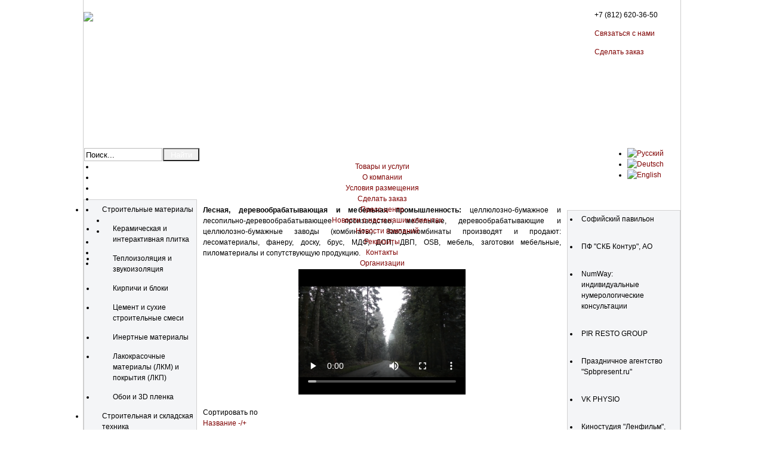

--- FILE ---
content_type: text/html; charset=utf-8
request_url: https://www.placetrading.ru/ru/90/mebel-les-derevoobrabotka/laminirovannye-napolnye-pokrytiya/orderDesc?language=ru-RU
body_size: 63697
content:
<!DOCTYPE html>
<html xmlns="http://www.w3.org/1999/xhtml" xml:lang="ru-ru" lang="ru-ru" dir="ltr">
<head>
<link rel="stylesheet" href="/templates/placetradingtemplate/css/template.css" type="text/css" />
<link rel="stylesheet" href="/templates/placetradingtemplate/css/blueprint/screen.css" type="text/css" media="screen, projection">
<!--[if lt IE 7]>
   <link rel="stylesheet" href="/templates/placetradingtemplate/css/blueprint/ie.css" type="text/css" media="screen, projection">
<![endif]-->
<!--[if lt IE 8]>
   <link rel="stylesheet" href="/templates/placetradingtemplate/css/blueprint/ie.css" type="text/css" media="screen, projection">
<![endif]-->
<!--[if lt IE 9]>
   <link rel="stylesheet" href="/templates/placetradingtemplate/css/blueprint/ie.css" type="text/css" media="screen, projection">
<![endif]-->

<!-- The following line loads the template JavaScript file located in the template folder. It's blank by default. -->
	<script type="text/javascript" src="/templates/placetradingtemplate/js/CreateHTML5Elements.js"></script>
	<script type="text/javascript" src="/templates/placetradingtemplate/js/jquery-1.4.4.min.js"></script>
    <script type="text/javascript" src="/templates/placetradingtemplate/js/formodal/jquery.reveal.js"></script>
      <base href="https://www.placetrading.ru/ru/90/mebel-les-derevoobrabotka/laminirovannye-napolnye-pokrytiya/orderDesc" />
  <meta http-equiv="content-type" content="text/html; charset=utf-8" />
  <meta name="keywords" content="Ламинированные, напольные, покрытия, древесные, плиты, МДФ, ДСП, ОСП, Лесная, деревообрабатывающая, мебельная промышленность: целлюлозно-бумажное, лесопильно-деревообрабатывающее, производство; мебельные, деревообрабатывающие, целлюлозно-бумажные заводы, комбинаты, Заводы/комбинаты, производят и продают, лесоматериалы, фанеру, доску, брус, МДФ, ДСП, ДВП, OSB, мебель, заготовки мебельные, пиломатер" />
  <meta name="title" content="Ламинированные напольные покрытия и древесные плиты МДФ, ДСП и ОСП" />
  <meta name="description" content="Ламинированные напольные покрытия и древесные плиты МДФ, ДСП и ОСП. Лесная, деревообрабатывающая и мебельная промышленность: целлюлозно-бумажное и лесопильно-деревообрабатывающее производство; мебельные, деревообрабатывающие и целлюлозно-бумажные заводы (комбинаты)." />
  <title>Ламинированные напольные покрытия и древесные плиты МДФ, ДСП и ОСП</title>
  <link href="/templates/placetradingtemplate/favicon.ico" rel="shortcut icon" type="image/vnd.microsoft.icon" />
  <link rel="stylesheet" href="/components/com_virtuemart/assets/css/vmsite-ltr.css" type="text/css" />
  <link rel="stylesheet" href="/components/com_virtuemart/assets/css/facebox.css" type="text/css" />
  <link rel="stylesheet" href="/plugins/content/jw_allvideos/jw_allvideos/tmpl/Classic/css/template.css?v=5.1.0" type="text/css" />
  <link rel="stylesheet" href="/media/system/css/modal.css" type="text/css" />
  <link rel="stylesheet" href="/plugins/system/jcemediabox/css/jcemediabox.css?0f4b05d31d948a43ed0927f64f899f2a" type="text/css" />
  <link rel="stylesheet" href="/plugins/system/jcemediabox/themes/squeeze/css/style.css?405b9fb3e0fea121a779c5640e8cf9fc" type="text/css" />
  <link rel="stylesheet" href="/modules/mod_maximenuck/themes/css3megamenu/css/moo_maximenuhck.css" type="text/css" />
  <link rel="stylesheet" href="/modules/mod_maximenuck/themes/css3megamenu/css/maximenuhck.php?monid=maximenuck" type="text/css" />
  <link rel="stylesheet" href="/modules/mod_maximenuck/templatelayers/beez_20-position1.css" type="text/css" />
  <link rel="stylesheet" href="/modules/mod_maximenuck/assets/maximenuresponsiveck.css" type="text/css" />
  <link rel="stylesheet" href="/media/mod_languages/css/template.css" type="text/css" />
  <link rel="stylesheet" href="/plugins/system/cookiespolicynotificationbar/assets/css/style.css" type="text/css" />
  <link rel="stylesheet" href="/plugins/system/cookiespolicynotificationbar/assets/css/custom.css" type="text/css" />
  <style type="text/css">
/* Multithumb 3.7.2 */
 .multithumb {     margin: 5px;     float: left;  }
.multithumb_blog {    margin: 5px;    float: left; }
 .mtGallery {     margin: 5px;     align: center;     float: none;  }
 .mtCapStyle figcaption {     caption-side: bottom;    font-weight: bold;    color: black;      background-color: #ddd;    text-align:center; }
  </style>
  <script src="//ajax.googleapis.com/ajax/libs/jquery/1.6.4/jquery.min.js" type="text/javascript"></script>
  <script src="/components/com_virtuemart/assets/js/jquery.noConflict.js" type="text/javascript"></script>
  <script src="/components/com_virtuemart/assets/js/vmsite.js" type="text/javascript"></script>
  <script src="/components/com_virtuemart/assets/js/facebox.js" type="text/javascript"></script>
  <script src="/components/com_virtuemart/assets/js/vmprices.js" type="text/javascript"></script>
  <script src="/plugins/content/jw_allvideos/jw_allvideos/includes/js/behaviour.js?v=5.1.0" type="text/javascript"></script>
  <script src="/media/system/js/mootools-core.js" type="text/javascript"></script>
  <script src="/media/system/js/core.js" type="text/javascript"></script>
  <script src="/media/system/js/modal.js" type="text/javascript"></script>
  <script src="/plugins/system/jcemediabox/js/jcemediabox.js?01f6bb1635ffb37306d7b368d146f889" type="text/javascript"></script>
  <script src="/media/system/js/mootools-more.js" type="text/javascript"></script>
  <script src="/modules/mod_maximenuck/assets/moomaximenuck.js" type="text/javascript"></script>
  <script src="/modules/mod_maximenuck/assets/fancymenuck.js" type="text/javascript"></script>
  <script src="/plugins/system/cookiespolicynotificationbar/assets/js/jquery-1.8.3.min.js" type="text/javascript"></script>
  <script src="/plugins/system/cookiespolicynotificationbar/assets/js/jquery.cookiesdirective.js" type="text/javascript"></script>
  <script src="/plugins/system/cookiespolicynotificationbar/assets/js/custom_ru_RU.js" type="text/javascript"></script>
  <script type="text/javascript">
vmSiteurl = 'https://www.placetrading.ru/' ;
vmLang = '&amp;lang=ru' ;
vmCartText = ' добавлен в корзину' ;
vmCartError = 'Ошибка обновления корзины' ;
loadingImage = '/components/com_virtuemart/assets/images/facebox/loading.gif' ;
closeImage = '/components/com_virtuemart/assets/images/facebox/closelabel.png' ; 
Virtuemart.addtocart_popup = '0' ; 
faceboxHtml = '<div id="facebox" style="display:none;"><div class="popup"><div class="content"></div> <a href="#" class="close"></a></div></div>'  ;

		window.addEvent('domready', function() {

			SqueezeBox.initialize({});
			SqueezeBox.assign($$('a.modal'), {
				parse: 'rel'
			});
		});
jQuery(document).ready(function () {
    jQuery('.orderlistcontainer').hover(
        function() { jQuery(this).find('.orderlist').stop().show()},
        function() { jQuery(this).find('.orderlist').stop().hide()}
    )
});
JCEMediaBox.init({popup:{width:"",height:"",legacy:0,lightbox:0,shadowbox:0,resize:1,icons:1,overlay:1,overlayopacity:0.4,overlaycolor:"#000000",fadespeed:500,scalespeed:500,hideobjects:0,scrolling:"fixed",close:2,labels:{'close':'Close','next':'Next','previous':'Previous','cancel':'Cancel','numbers':'{$current} of {$total}'},cookie_expiry:"",google_viewer:0},tooltip:{className:"tooltip",opacity:0.8,speed:150,position:"br",offsets:{x: 16, y: 16}},base:"/",imgpath:"plugins/system/jcemediabox/img",theme:"squeeze",themecustom:"",themepath:"plugins/system/jcemediabox/themes",mediafallback:0,mediaselector:"audio,video"});
//<![CDATA[
jQuery(document).ready(function() {
		jQuery('#VMmenu757_6905 li.VmClose ul').hide();
		jQuery('#VMmenu757_6905 li .VmArrowdown').click(
		function() {

			if (jQuery(this).parent().parent().next('ul').is(':hidden')) {
				jQuery('#VMmenu757_6905 ul:visible').delay(500).slideUp(500,'linear').parents('li').addClass('VmClose').removeClass('VmOpen');
				jQuery(this).parent().parent().next('ul').slideDown(500,'linear');
				jQuery(this).parents('li').addClass('VmOpen').removeClass('VmClose');
			}
		});
	});
//]]>
function keepAlive() {	var myAjax = new Request({method: "get", url: "index.php"}).send();} window.addEvent("domready", function(){ keepAlive.periodical(3540000); });window.addEvent('domready', function() {new DropdownMaxiMenu(document.getElement('div#maximenuck'),{mooTransition : 'Quad',mooEase : 'easeOut',useOpacity : '0',dureeIn : 0,dureeOut : 500,menuID : 'maximenuck',testoverflow : '0',orientation : '0',style : 'moomenu',opentype : 'open',direction : 'normal',directionoffset1 : '30',directionoffset2 : '30',mooDureeout : '500',showactivesubitems : '0',ismobile : 0,menuposition : '0',langdirection : 'ltr',effecttype : 'dropdown',mooDuree : 500});});window.addEvent('domready', function() {new SlideList(document.getElement('div#maximenuck ul'),{fancyTransition : 'Quad',fancyEase : 'easeOut',fancyDuree : 500});});
  </script>

	<script type="text/javascript">jQuery.noConflict();</script>
	<script type="text/javascript" src="/templates/placetradingtemplate/js/sgmenu.js"></script>

    <script type="text/javascript" src="/includes/jQuery/jquery-ui-1.10.2.custom/js/jquery-ui-1.10.2.custom.min.js"></script>
    <link rel="stylesheet" href="/includes/jQuery/jquery-ui-1.10.2.custom/css/custom-theme/jquery-ui-1.10.2.custom.min.css" type="text/css" media="screen, projection">
    <link rel="stylesheet" href="/templates/placetradingtemplate/js/formodal/reveal.css" type="text/css">

    <script type="text/javascript">jQuery.noConflict();</script>
    
 

<script>
    jQuery(function() {
//            Clickable list items        
                   jQuery('ul.VMmenu a').parent('div').css('cursor','pointer').click(function(e){              
                         location=jQuery(this).find('> a').attr('href');            
                         e.stopPropagation();
                    }); 
                            
//        jQuery('li').click(function(e){
//            location=jQuery(this).find('> a').attr('href');            
//            e.stopPropagation();
//        });   
        jQuery('img[alt], [title]').tooltip();     
        
    }); 
</script>
  <script type="text/javascript" src="//yastatic.net/share/share.js" charset="utf-8"></script>
  <meta name="referrer" content="origin">
</head>
<body>
  <div id="container"> 
   <div id="page-top">
    <div id="clouds">
        <div id="logo">
            <a href="/"><img src="/templates/placetradingtemplate/images/logo.png" /></a>
        </div>        
        <div id="search"><form action="/ru/" method="post">
	<div class="search-search">
		<input name="searchword" id="mod-search-searchword" maxlength="20"  class="inputbox-search" type="text" size="15" value="Поиск..."  onblur="if (this.value=='') this.value='Поиск...';" onfocus="if (this.value=='Поиск...') this.value='';" /><input type="submit" value="Найти" class="button-search" onclick="this.form.searchword.focus();"/>	<input type="hidden" name="task" value="search" />
	<input type="hidden" name="option" value="com_search" />
	<input type="hidden" name="Itemid" value="109" />
	</div>
</form>
</div>
        <div id="language"><div class="mod-languages">

	<ul class="lang-inline">
						<li class="lang-active" dir="ltr">
			<a href="/ru/">
							<img src="/media/mod_languages/images/ru.gif" alt="Русский" title="Русский" />						</a>
			</li>
								<li class="" dir="ltr">
			<a href="/de/">
							<img src="/media/mod_languages/images/de.gif" alt="Deutsch" title="Deutsch" />						</a>
			</li>
								<li class="" dir="ltr">
			<a href="/en/">
							<img src="/media/mod_languages/images/en.gif" alt="English" title="English" />						</a>
			</li>
				</ul>

</div>
</div>
        <div id="contacts-on-top">

<div class="custom"  >
	<ul style="line-height: 31px; list-style: none inside; padding: 0 0 0 55px;">
<li>+7 (812) 620-36-50</li>
<li><a href="/ru/kontakty">Связаться с нами</a></li>
<li><a href="/ru/formulyar-zakaza">Сделать заказ</a></li>
</ul></div>
</div>
    </div>
    <div id="main-menu">
		<!--[if lte IE 7]>
		<link href="/modules/mod_maximenuck/themes/css3megamenu/css/ie7.css" rel="stylesheet" type="text/css" />
		<![endif]--><!-- debut Maximenu CK, par cedric keiflin -->
	    <div class="maximenuckh" id="maximenuck" style="z-index:10;">
		        <div class="maxiroundedleft"></div>
        <div class="maxiroundedcenter">
            <ul class="menu maximenuck" style="">
								<li data-level="1" class="maximenuck item109 current active first level1 " style="z-index : 12000;"><a class="maximenuck " href="/ru/"><span class="titreck">Товары и услуги</span></a>
		</li><li data-level="1" class="maximenuck item104 level1 " style="z-index : 11999;"><a class="maximenuck " href="/ru/o-kompanii"><span class="titreck">О компании</span></a>
		</li><li data-level="1" class="maximenuck item111 level1 " style="z-index : 11998;"><a class="maximenuck " href="/ru/usloviya-razmeshcheniya" title="Условия размещения|Интернет-выставка|Реклама|Бизнес-портал"><span class="titreck">Условия размещения</span></a>
		</li><li data-level="1" class="maximenuck item124 level1 " style="z-index : 11997;"><a class="maximenuck " href="/ru/cdelat-zakaz"><span class="titreck">Сделать заказ</span></a>
		</li><li data-level="1" class="maximenuck item145 parent level1 " style="z-index : 11996;"><a class="maximenuck " href="/ru/press-tsentr"><span class="titreck">Пресс-центр</span></a>
	<div class="floatck" style=""><div class="maxidrop-top"><div class="maxidrop-top2"></div></div><div class="maxidrop-main"><div class="maxidrop-main2"><div class="maximenuck2 first " >
	<ul class="maximenuck2"><li data-level="2" class="maximenuck item146 first level2 " style="z-index : 11995;"><a class="maximenuck " href="/ru/press-tsentr/novosti-o-nas"><span class="titreck">Новости о нас и наших клиентах</span></a>
		</li><li data-level="2" class="maximenuck item147 last level2 " style="z-index : 11994;"><a class="maximenuck " href="/ru/press-tsentr/novosti-kompanij"><span class="titreck">Новости компаний</span></a>
	</li>
	</ul>
	<div class="clr"></div></div><div class="clr"></div></div></div><div class="maxidrop-bottom"><div class="maxidrop-bottom2"></div></div></div>
	</li><li data-level="1" class="maximenuck item123 level1 " style="z-index : 11993;"><a class="maximenuck " href="/ru/rekvizitu"><span class="titreck">Реквизиты</span></a>
		</li><li data-level="1" class="maximenuck item113 last level1 " style="z-index : 11992;"><a class="maximenuck " href="/ru/kontakty"><span class="titreck">Контакты</span></a></li><li data-level="1" class="maximenuck item109 level1 " style="z-index : 12000;"><a href="#" class="maximenuck" data-reveal-id="myModal" data-animation="fade"><span class="titreck">Организации</span></a></li>            </ul>
        </div>
        <div class="maxiroundedright"></div>
        <div style="clear:both;"></div>
    </div>
    <!-- fin maximenuCK -->
</div>
   </div>
   <div id="backing">
    <div id="header" class="clear"></div>
    <div id="menu" class="clear"></div>
    <div id="left" class="float">		<div class="moduletable">
					<h3>Каталог</h3>
					
<ul class="VMmenu" id="VMmenu757_6905" >

<li class="VmClose" >
	<div>
        <div id="category-image-2">
		    <a href="/ru/2/stroitelnye-materialy" >Строительные материалы</a>			    <span class="VmArrowdown"></span>
			            </div>   
	</div>
<ul class="menu">

<li>
    <div><div id="child-category-image" ><a href="/ru/26/stroitelnye-materialy/keramicheskaya-plitka" >Керамическая и интерактивная плитка</a></div></div>
</li>

<li>
    <div><div id="child-category-image" ><a href="/ru/67/stroitelnye-materialy/teploizolyatsiya-i-zvukoizolyatsiya" >Теплоизоляция и звукоизоляция</a></div></div>
</li>

<li>
    <div><div id="child-category-image" ><a href="/ru/124/stroitelnye-materialy/kirpichi-i-bloki" >Кирпичи и блоки</a></div></div>
</li>

<li>
    <div><div id="child-category-image" ><a href="/ru/125/stroitelnye-materialy/tsement-i-sukhie-stroitelnye-smesi" >Цемент и сухие строительные смеси</a></div></div>
</li>

<li>
    <div><div id="child-category-image" ><a href="/ru/126/stroitelnye-materialy/inertnye-materialy" >Инертные материалы</a></div></div>
</li>

<li>
    <div><div id="child-category-image" ><a href="/ru/121/stroitelnye-materialy/lakokrasochnye-materialy-lkm-i-pokrytiya-lkp" >Лакокрасочные материалы (ЛКМ) и покрытия (ЛКП)</a></div></div>
</li>

<li>
    <div><div id="child-category-image" ><a href="/ru/143/stroitelnye-materialy/oboi-i-3d-plenka" >Обои и 3D пленка</a></div></div>
</li>
</ul>
</li>

<li class="VmClose" >
	<div>
        <div id="category-image-1">
		    <a href="/ru/1/stroitelnaya-tekhnika" >Строительная и складская техника</a>			    <span class="VmArrowdown"></span>
			            </div>   
	</div>
<ul class="menu">

<li>
    <div><div id="child-category-image" ><a href="/ru/122/stroitelnaya-tekhnika/dorozhnaya-stroitelnaya-i-spetsialnaya-tekhnika" >Дорожная, строительная и специальная техника</a></div></div>
</li>

<li>
    <div><div id="child-category-image" ><a href="/ru/123/stroitelnaya-tekhnika/zapchasti-dlya-dorozhno-stroitelnoj-i-spetsialnoj-tekhniki" >Запчасти для дорожно-строительной и специальной техники</a></div></div>
</li>

<li>
    <div><div id="child-category-image" ><a href="/ru/161/stroitelnaya-tekhnika/skladskaya-tekhnika-i-skladskoe-oborudovanie" >Складская техника и складское оборудование</a></div></div>
</li>
</ul>
</li>

<li class="VmClose" >
	<div>
        <div id="category-image-13">
		    <a href="/ru/13/nedvizhimost" >Недвижимость</a>			    <span class="VmArrowdown"></span>
			            </div>   
	</div>
<ul class="menu">

<li>
    <div><div id="child-category-image" ><a href="/ru/21/nedvizhimost/kottedzhnye-poselki" >Загородная недвижимость</a></div></div>
</li>

<li>
    <div><div id="child-category-image" ><a href="/ru/66/nedvizhimost/zhilye-doma-i-kompleksy" >Городская недвижимость</a></div></div>
</li>

<li>
    <div><div id="child-category-image" ><a href="/ru/58/nedvizhimost/gostinichnyj-biznes" >Гостиничный бизнес</a></div></div>
</li>

<li>
    <div><div id="child-category-image" ><a href="/ru/56/nedvizhimost/promyshlennye-ob-ekty" >Промышленные объекты и складская недвижимость</a></div></div>
</li>

<li>
    <div><div id="child-category-image" ><a href="/ru/87/nedvizhimost/torgovye-i-razvlekatelnye-kompleksy" >Торговые и развлекательные комплексы</a></div></div>
</li>

<li>
    <div><div id="child-category-image" ><a href="/ru/94/nedvizhimost/biznes-tsentry-i-ofisnye-pomeshcheniya" >Бизнес-центры и офисные помещения</a></div></div>
</li>

<li>
    <div><div id="child-category-image" ><a href="/ru/85/nedvizhimost/stroitelstvo-i-rekonstruktsiya" >Строительство и реконструкция</a></div></div>
</li>

<li>
    <div><div id="child-category-image" ><a href="/ru/86/nedvizhimost/arkhitektura-i-dizajn" >Архитектура, дизайн и инжиниринг</a></div></div>
</li>
</ul>
</li>

<li class="VmClose" >
	<div>
        <div id="category-image-8">
		    <a href="/ru/8/khimiya-i-neftekhimiya" >Химия и нефтехимия</a>			    <span class="VmArrowdown"></span>
			            </div>   
	</div>
<ul class="menu">

<li>
    <div><div id="child-category-image" ><a href="/ru/120/khimiya-i-neftekhimiya/khimicheskie-dobavki-i-mnogofunktsionalnye-napolniteli" >Химические добавки и многофункциональные наполнители</a></div></div>
</li>

<li>
    <div><div id="child-category-image" ><a href="/ru/134/khimiya-i-neftekhimiya/parfyumeriya-i-kosmetika" >Бытовая химия, парфюмерия и косметика</a></div></div>
</li>

<li>
    <div><div id="child-category-image" ><a href="/ru/154/khimiya-i-neftekhimiya/pererabotka-i-utilizatsiya-otkhodov-recycling" >Переработка и утилизация отходов (Recycling)</a></div></div>
</li>
</ul>
</li>

<li class="VmClose" >
	<div>
        <div id="category-image-22">
		    <a href="/ru/22/elektronika" >Электроника</a>			    <span class="VmArrowdown"></span>
			            </div>   
	</div>
<ul class="menu">

<li>
    <div><div id="child-category-image" ><a href="/ru/49/elektronika/klimaticheskaya-tekhnika-konditsionery" >Климатическая техника (Кондиционеры)</a></div></div>
</li>

<li>
    <div><div id="child-category-image" ><a href="/ru/71/elektronika/avtomatizatsiya-i-upravlenie" >Автоматизация и управление</a></div></div>
</li>

<li>
    <div><div id="child-category-image" ><a href="/ru/70/elektronika/sredstva-izmereniya-i-kontrolya" >Средства измерения и контроля</a></div></div>
</li>

<li>
    <div><div id="child-category-image" ><a href="/ru/76/elektronika/sistemy-rezervnogo-pitaniya-i-okhlazhdeniya" >Системы резервного питания и охлаждения</a></div></div>
</li>

<li>
    <div><div id="child-category-image" ><a href="/ru/105/elektronika/telefony-smartfony-i-gadzhety" >Телефоны и связь</a></div></div>
</li>

<li>
    <div><div id="child-category-image" ><a href="/ru/106/elektronika/kompyutery-noutbuki-i-planshety" >Компьютерная техника</a></div></div>
</li>

<li>
    <div><div id="child-category-image" ><a href="/ru/130/elektronika/tv-video-i-audiotekhnika" >ТВ, видео и аудиотехника</a></div></div>
</li>
</ul>
</li>

<li class="VmClose" >
	<div>
        <div id="category-image-63">
		    <a href="/ru/63/gazovaya-i-neftyanaya-otrasl" >Газовая и нефтяная отрасль</a>			    <span class="VmArrowdown"></span>
			            </div>   
	</div>
<ul class="menu">

<li>
    <div><div id="child-category-image" ><a href="/ru/99/gazovaya-i-neftyanaya-otrasl/neftyanoe-i-gazovoe-oborudovanie" >Нефтяное и газовое оборудование</a></div></div>
</li>

<li>
    <div><div id="child-category-image" ><a href="/ru/119/gazovaya-i-neftyanaya-otrasl/dobycha-i-pererabotka-nefti-i-gaza" >Добыча и переработка нефти и газа</a></div></div>
</li>
</ul>
</li>

<li class="VmClose" >
	<div>
        <div id="category-image-5">
		    <a href="/ru/5/mashinostroenie" >Машиностроение</a>			    <span class="VmArrowdown"></span>
			            </div>   
	</div>
<ul class="menu">

<li>
    <div><div id="child-category-image" ><a href="/ru/118/mashinostroenie/oborudovanie-dlya-mashinostroeniya" >Производство техники, оборудования и станков</a></div></div>
</li>

<li>
    <div><div id="child-category-image" ><a href="/ru/165/mashinostroenie/servis-remont-i-modernizatsiya-promyshlennogo-oborudovaniya" >Сервис, ремонт и модернизация промышленного оборудования</a></div></div>
</li>

<li>
    <div><div id="child-category-image" ><a href="/ru/159/mashinostroenie/promyshlennye-i-avtomobilnye-podshipniki" >Промышленные и автомобильные подшипники</a></div></div>
</li>
</ul>
</li>

<li class="VmClose" >
	<div>
        <div id="category-image-6">
		    <a href="/ru/6/metallurgiya" >Металлургия</a>			    <span class="VmArrowdown"></span>
			            </div>   
	</div>
<ul class="menu">

<li>
    <div><div id="child-category-image" ><a href="/ru/157/metallurgiya/antikorrozijnaya-zashchita-metallokonstruktsij" >Антикоррозионная защита металлоконструкций</a></div></div>
</li>

<li>
    <div><div id="child-category-image" ><a href="/ru/115/metallurgiya/chernaya-metallurgiya" >Черная металлургия</a></div></div>
</li>

<li>
    <div><div id="child-category-image" ><a href="/ru/116/metallurgiya/tsvetnaya-metallurgiya" >Цветная металлургия</a></div></div>
</li>

<li>
    <div><div id="child-category-image" ><a href="/ru/117/metallurgiya/stanki-i-oborudovanie-dlya-metallurgii" >Станки и оборудование для металлургии</a></div></div>
</li>
</ul>
</li>

<li class="VmClose" >
	<div>
        <div id="category-image-17">
		    <a href="/ru/17/elektro-i-teploenergetika" >Электро- и теплоэнергетика</a>			    <span class="VmArrowdown"></span>
			            </div>   
	</div>
<ul class="menu">

<li>
    <div><div id="child-category-image" ><a href="/ru/74/elektro-i-teploenergetika/elektricheskie-podstantsii" >Электрические подстанции</a></div></div>
</li>

<li>
    <div><div id="child-category-image" ><a href="/ru/75/elektro-i-teploenergetika/elektroustanovka" >Электроустановка</a></div></div>
</li>

<li>
    <div><div id="child-category-image" ><a href="/ru/77/elektro-i-teploenergetika/sistemy-elektropitaniya-i-okhlazhdeniya" >Системы электропитания</a></div></div>
</li>

<li>
    <div><div id="child-category-image" ><a href="/ru/149/elektro-i-teploenergetika/sistemy-otopleniya-i-vodosnabzheniya" >Системы отопления и водоснабжения</a></div></div>
</li>
</ul>
</li>

<li class="VmClose" >
	<div>
        <div id="category-image-14">
		    <a href="/ru/14/transport-avtomobili" >Транспорт и автомобили</a>			    <span class="VmArrowdown"></span>
			            </div>   
	</div>
<ul class="menu">

<li>
    <div><div id="child-category-image" ><a href="/ru/46/transport-avtomobili/avtozapchasti" >Автозапчасти, аксессуары и тюнинг</a></div></div>
</li>

<li>
    <div><div id="child-category-image" ><a href="/ru/110/transport-avtomobili/transportnye-perevozki-i-logistika" >Транспортные перевозки и логистика</a></div></div>
</li>

<li>
    <div><div id="child-category-image" ><a href="/ru/114/transport-avtomobili/novye-i-poderzhannye-avtomobili" >Новые и подержанные автомобили</a></div></div>
</li>
</ul>
</li>

<li class="VmOpen" >
	<div>
        <div id="category-image-12">
		    <a href="/ru/12/mebel-les-derevoobrabotka" >Мебель, лес и деревообработка</a>			    <span class="VmArrowdown"></span>
			            </div>   
	</div>
<ul class="menu">

<li>
    <div><div id="child-category-image" ><a href="/ru/57/mebel-les-derevoobrabotka/mebel" >Мебель для дома и офиса</a></div></div>
</li>

<li>
    <div><div id="child-category-image" ><a href="/ru/90/mebel-les-derevoobrabotka/laminirovannye-napolnye-pokrytiya" >Ламинированные напольные покрытия и древесные плиты МДФ, ДСП и ОСП</a></div></div>
</li>

<li>
    <div><div id="child-category-image" ><a href="/ru/91/mebel-les-derevoobrabotka/bumaga-i-karton" >Бумага и картон</a></div></div>
</li>
</ul>
</li>

<li class="VmClose" >
	<div>
        <div id="category-image-3">
		    <a href="/ru/3/promyshlennoe-oborudovanie" >Промышленное оборудование</a>			    <span class="VmArrowdown"></span>
			            </div>   
	</div>
<ul class="menu">

<li>
    <div><div id="child-category-image" ><a href="/ru/104/promyshlennoe-oborudovanie/gornoe-i-stroitelnoe-oborudovanie" >Горное и строительное оборудование</a></div></div>
</li>
</ul>
</li>

<li class="VmClose" >
	<div>
        <div id="category-image-9">
		    <a href="/ru/9/meditsina-i-farmatsevtika" >Медицина и фармацевтика</a>			    <span class="VmArrowdown"></span>
			            </div>   
	</div>
<ul class="menu">

<li>
    <div><div id="child-category-image" ><a href="/ru/101/meditsina-i-farmatsevtika/meditsinskoe-lechenie-i-obsledovanie" >Медицинское лечение и обследование</a></div></div>
</li>

<li>
    <div><div id="child-category-image" ><a href="/ru/102/meditsina-i-farmatsevtika/farmatsevticheskie-preparaty" >Фармацевтические и косметологические препараты</a></div></div>
</li>

<li>
    <div><div id="child-category-image" ><a href="/ru/103/meditsina-i-farmatsevtika/meditsinskoe-oborudovanie" >Медицинское и косметологическое оборудование</a></div></div>
</li>

<li>
    <div><div id="child-category-image" ><a href="/ru/160/meditsina-i-farmatsevtika/mediko-farmatsevticheskie-proekty" >Медико-фармацевтические проекты</a></div></div>
</li>
</ul>
</li>

<li class="VmClose" >
	<div>
        <div id="category-image-16">
		    <a href="/ru/16/proizvodstvo" >Производство</a>			    <span class="VmArrowdown"></span>
			            </div>   
	</div>
<ul class="menu">

<li>
    <div><div id="child-category-image" ><a href="/ru/145/proizvodstvo/klimaticheskoe-oborudovanie" >Климатическое оборудование</a></div></div>
</li>

<li>
    <div><div id="child-category-image" ><a href="/ru/18/proizvodstvo/proizvodstvo-upakovki-i-tary" >Производство упаковки и тары</a></div></div>
</li>

<li>
    <div><div id="child-category-image" ><a href="/ru/92/proizvodstvo/truby-elementy-truboprovodov" >Трубы, элементы трубопроводов и оборудование для производства труб</a></div></div>
</li>

<li>
    <div><div id="child-category-image" ><a href="/ru/127/proizvodstvo/bytovaya-tekhnika-i-elektronika" >Бытовая техника и электроника</a></div></div>
</li>
</ul>
</li>

<li class="VmClose" >
	<div>
        <div id="category-image-4">
		    <a href="/ru/4/stekolnaya-promyshlennost" >Стекольная промышленность</a>			    <span class="VmArrowdown"></span>
			            </div>   
	</div>
<ul class="menu">

<li>
    <div><div id="child-category-image" ><a href="/ru/112/stekolnaya-promyshlennost/produktsiya-iz-stekla-farfora-i-keramiki" >Продукция из стекла, фарфора и керамики</a></div></div>
</li>

<li>
    <div><div id="child-category-image" ><a href="/ru/100/stekolnaya-promyshlennost/listovoe-steklo" >Листовое стекло</a></div></div>
</li>
</ul>
</li>

<li class="VmClose" >
	<div>
        <div id="category-image-11">
		    <a href="/ru/11/pishchevaya-promyshlennost" >Пищевая промышленность</a>			    <span class="VmArrowdown"></span>
			            </div>   
	</div>
<ul class="menu">

<li>
    <div><div id="child-category-image" ><a href="/ru/98/pishchevaya-promyshlennost/selskoe-khozyajstvo-i-fermerstvo" >Сельское хозяйство и фермерство</a></div></div>
</li>

<li>
    <div><div id="child-category-image" ><a href="/ru/97/pishchevaya-promyshlennost/myasnye-i-rybnye-produkty" >Мясные и рыбные продукты</a></div></div>
</li>

<li>
    <div><div id="child-category-image" ><a href="/ru/128/pishchevaya-promyshlennost/bezalkogolnye-napitki-i-voda" >Безалкогольные напитки и вода</a></div></div>
</li>

<li>
    <div><div id="child-category-image" ><a href="/ru/107/pishchevaya-promyshlennost/molochnye-produkty" >Молочные продукты</a></div></div>
</li>
</ul>
</li>

<li class="VmClose" >
	<div>
        <div id="category-image-7">
		    <a href="/ru/7/ljogkaya-promyshlennost" >Лёгкая промышленность</a>			    <span class="VmArrowdown"></span>
			            </div>   
	</div>
<ul class="menu">

<li>
    <div><div id="child-category-image" ><a href="/ru/15/ljogkaya-promyshlennost/moda-odezhda-aksessuary" >Одежда и аксессуары</a></div></div>
</li>

<li>
    <div><div id="child-category-image" ><a href="/ru/129/ljogkaya-promyshlennost/obuv-i-sumki" >Обувь и сумки</a></div></div>
</li>
</ul>
</li>

<li class="VmClose" >
	<div>
        <div id="category-image-64">
		    <a href="/ru/64/roznichnaya-i-optovaya-torgovlya" >Розничная и оптовая торговля</a>			    <span class="VmArrowdown"></span>
			            </div>   
	</div>
<ul class="menu">

<li>
    <div><div id="child-category-image" ><a href="/ru/88/roznichnaya-i-optovaya-torgovlya/torgovoe-oborudovanie-i-inventar" >Торговое оборудование и инвентарь</a></div></div>
</li>
</ul>
</li>

<li class="VmClose" >
	<div>
        <div id="category-image-65">
		    <a href="/ru/65/finansovyj-rynok-i-strakhovanie" >Финансовый рынок и страхование</a>			    <span class="VmArrowdown"></span>
			            </div>   
	</div>
<ul class="menu">

<li>
    <div><div id="child-category-image" ><a href="/ru/162/finansovyj-rynok-i-strakhovanie/bukhgalterskie-uslugi-i-nalogovye-konsultatsii" >Бухгалтерские услуги и налоговые консультации</a></div></div>
</li>

<li>
    <div><div id="child-category-image" ><a href="/ru/95/finansovyj-rynok-i-strakhovanie/banki-finansovye-i-investitsionnye-kompanii" >Банки, финансовые и инвестиционные компании</a></div></div>
</li>

<li>
    <div><div id="child-category-image" ><a href="/ru/96/finansovyj-rynok-i-strakhovanie/strakhovanie" >Страхование, страховой рынок</a></div></div>
</li>

<li>
    <div><div id="child-category-image" ><a href="/ru/108/finansovyj-rynok-i-strakhovanie/lizing" >Лизинг, лизинговый рынок</a></div></div>
</li>
</ul>
</li>

<li class="VmClose" >
	<div>
        <div id="category-image-10">
		    <a href="/ru/10/uslugi" >Услуги</a>			    <span class="VmArrowdown"></span>
			            </div>   
	</div>
<ul class="menu">

<li>
    <div><div id="child-category-image" ><a href="/ru/93/uslugi/razvlekatelnye-tsentry" >Развлекательные и спортивные центры</a></div></div>
</li>

<li>
    <div><div id="child-category-image" ><a href="/ru/68/uslugi/turizm" >Туризм</a></div></div>
</li>

<li>
    <div><div id="child-category-image" ><a href="/ru/133/uslugi/obshchestvennoe-pitanie" >Общественное питание</a></div></div>
</li>

<li>
    <div><div id="child-category-image" ><a href="/ru/60/uslugi/krasota-i-zdorove" >Красота и здоровье</a></div></div>
</li>

<li>
    <div><div id="child-category-image" ><a href="/ru/163/uslugi/pr-media-kommunikatsii" >PR/Медиа коммуникации и реклама</a></div></div>
</li>

<li>
    <div><div id="child-category-image" ><a href="/ru/62/uslugi/informatsionnye-tekhnologii" >Информационные технологии (IT-Технологии)</a></div></div>
</li>

<li>
    <div><div id="child-category-image" ><a href="/ru/61/uslugi/obuchenie-i-yazykovye-perevody" >Обучение и языковые переводы</a></div></div>
</li>

<li>
    <div><div id="child-category-image" ><a href="/ru/69/uslugi/yuridicheskie-uslugi" >Юридические услуги</a></div></div>
</li>

<li>
    <div><div id="child-category-image" ><a href="/ru/111/uslugi/logistika-i-transportnye-perevozki" >Логистика и транспортные перевозки</a></div></div>
</li>
</ul>
</li>
</ul>
		</div>
			<div class="moduletable">
					<h3>Последние новости</h3>
					<ul class="latestnews">
	<li>
		<a href="/ru/press-tsentr/novosti-kompanij/1293-gruzoperevozki-dlya-stroitelnykh-kompanij-chto-nuzhno-znat">
			Грузоперевозки для строительных компаний: что нужно знать?</a>
	</li>
	<li>
		<a href="/ru/press-tsentr/novosti-kompanij/1292-vidy-i-osobennosti-valtsovochnykh-stankov">
			Виды и особенности вальцовочных станков</a>
	</li>
	<li>
		<a href="/ru/press-tsentr/novosti-kompanij/1291-lechenie-kosoglaziya-maloinvazivnaya-khirurgiya">
			Лечение косоглазия - малоинвазивная хирургия</a>
	</li>
</ul>
		</div>
			<div class="moduletable">
					<h3>Регистрация</h3>
					<form action="/ru/" method="post" id="login-form" >
		<fieldset class="userdata">
	<p id="form-login-username">
		<label for="modlgn-username">Логин</label>
		<input id="modlgn-username" type="text" name="username" class="inputbox"  size="18" />
	</p>
	<p id="form-login-password">
		<label for="modlgn-passwd">Пароль</label>
		<input id="modlgn-passwd" type="password" name="password" class="inputbox" size="18"  />
	</p>
		<p id="form-login-remember">
		<label for="modlgn-remember">Запомнить меня</label>
		<input id="modlgn-remember" type="checkbox" name="remember" class="inputbox" value="yes"/>
	</p>
		<input type="submit" name="Submit" class="button" value="Войти" />
	<input type="hidden" name="option" value="com_users" />
	<input type="hidden" name="task" value="user.login" />
	<input type="hidden" name="return" value="aW5kZXgucGhwP2xhbmd1YWdlPXJ1LVJVJm9wdGlvbj1jb21fdmlydHVlbWFydCZsaW1pdHN0YXJ0PTAmbGltaXQ9aW50Jm9yZGVyPURFU0MmdmlydHVlbWFydF9jYXRlZ29yeV9pZD05MCZ2aWV3PWNhdGVnb3J5Jkl0ZW1pZD0xMDk=" />
	<input type="hidden" name="1e540aa975eaa0191ff90ac4b8438e8f" value="1" />	</fieldset>
	<ul>
		<li>
			<a href="/ru/component/users/?view=reset">
			Забыли пароль?</a>
		</li>
		<li>
			<a href="/ru/component/users/?view=remind">
			Забыли логин?</a>
		</li>
			</ul>
	</form>
		</div>
	</div> 
    <div id="content" class="float"><div class="category_description">
    <p> </p>
<p style="text-align: justify;"><strong>Лесная, деревообрабатывающая и мебельная промышленность:</strong> целлюлозно-бумажное и лесопильно-деревообрабатывающее производство; мебельные, деревообрабатывающие и целлюлозно-бумажные заводы (комбинаты). Заводы/комбинаты производят и продают: лесоматериалы, фанеру, доску, брус, МДФ, ДСП, ДВП, OSB, мебель, заготовки мебельные, пиломатериалы и сопутствующую продукцию.</p>
<p style="text-align: center;">

<!-- JoomlaWorks "AllVideos" Plugin (v5.1.0) starts here -->

<div class="avPlayerWrapper avVideo">
    <div style="width:280px;" class="avPlayerContainer">
        <div id="AVPlayerID_0_9f9a93c39d08c38f06fed260c8eebc5b" class="avPlayerBlock">
            <video class="avPlayer" style="width:280px;height:210px;" src="/video/mebel-les-derevoobrabotka.mp4" preload="metadata" poster="/video/mebel-les-derevoobrabotka.jpg" controls controlsList="nodownload"></video>        </div>
            </div>
</div>

<!-- JoomlaWorks "AllVideos" Plugin (v5.1.0) ends here -->

</p></div>

<div class="browse-view">

<div class="orderby-displaynumber">
    <div class="width70 floatleft">
        <div class="orderlistcontainer"><div class="title">Сортировать по</div><div class="activeOrder"><a title="-/+" href="/ru/90/mebel-les-derevoobrabotka/laminirovannye-napolnye-pokrytiya?language=ru-RU">Название -/+</a></div><div class="orderlist"><div><a title="Категория" href="/ru/90/mebel-les-derevoobrabotka/laminirovannye-napolnye-pokrytiya/by,category_name?language=ru-RU">Категория</a></div><div><a title="Название производителя" href="/ru/90/mebel-les-derevoobrabotka/laminirovannye-napolnye-pokrytiya/by,mf_name?language=ru-RU">Название производителя</a></div></div></div>         <div class="orderlistcontainer"><div class="title">Организация: </div><div class="activeOrder">Выбрать производителя</div></div><div class="clear"></div>    </div>
    <div class="width30 floatright display-number">
Показано 1 - 1 из 1<br/><select name="" class="inputbox" size="1" onchange="window.top.location.href=this.options[this.selectedIndex].value">
	<option value="/ru/90/mebel-les-derevoobrabotka/laminirovannye-napolnye-pokrytiya/orderDesc/results,1-1?language=ru-RU">1</option>
	<option value="/ru/90/mebel-les-derevoobrabotka/laminirovannye-napolnye-pokrytiya/orderDesc/results,1-2?language=ru-RU">2</option>
	<option value="/ru/90/mebel-les-derevoobrabotka/laminirovannye-napolnye-pokrytiya/orderDesc/results,1-3?language=ru-RU">3</option>
	<option value="/ru/90/mebel-les-derevoobrabotka/laminirovannye-napolnye-pokrytiya/orderDesc/results,1-4?language=ru-RU">4</option>
	<option value="/ru/90/mebel-les-derevoobrabotka/laminirovannye-napolnye-pokrytiya/orderDesc/results,1-10?language=ru-RU" selected="selected">10</option>
	<option value="/ru/90/mebel-les-derevoobrabotka/laminirovannye-napolnye-pokrytiya/orderDesc/results,1-20?language=ru-RU">20</option>
</select>
</div>
    <div class="vm-pagination">
                <span style="float:right"></span>
    </div>

    <div class="clear"></div>
</div> <!-- end of orderby-displaynumber -->

<h1>Ламинированные напольные покрытия и древесные плиты МДФ, ДСП и ОСП</h1>

        <div class="row">
            <div class="product floatleft width100 ">
            <div class="spacer">
                <div class="width30 floatleft">
                    <a title="Здесь может размещаться продукция или информация об услугах Вашей компании" rel="vm-additional-images" href="/ru/150/90/mebel-les-derevoobrabotka/laminirovannye-napolnye-pokrytiya/zdes-mozhet-razmeshchatsya-produktsiya-vashej-kompanii-det">
                        <img src="/images/stories/virtuemart/product/resized/pt_box_info_100x100.jpg" alt="Публикация информации об услугах/продукции компании - Бизнес-портал Place Trading" class="browseProductImage" />                     </a>

                    <!-- The "Average Customer Rating" Part -->
                                                         </div>

                <div class="width70 floatright">

                    <h2  class="vmproduct-name"><a href="/ru/150/90/mebel-les-derevoobrabotka/laminirovannye-napolnye-pokrytiya/zdes-mozhet-razmeshchatsya-produktsiya-vashej-kompanii-det" >Здесь может размещаться продукция или информация об услугах Вашей компании</a></h2>

                                            <p class="product_s_desc">
                            Здесь может размещаться информация об...                        </p>
                        
                    <div class="product-price marginbottom12" id="productPrice150">
                        <div class="PricesalesPrice" style="display : none;" >Цена: <span class="PricesalesPrice" ></span></div>
                    </div>

                    <p>
                        <a href="/ru/150/90/mebel-les-derevoobrabotka/laminirovannye-napolnye-pokrytiya/zdes-mozhet-razmeshchatsya-produktsiya-vashej-kompanii-det" title="Здесь может размещаться продукция или информация об услугах Вашей компании" class="product-details">Описание товара</a>                    </p>

                </div>
                <div class="clear"></div>
            </div>
            <!-- end of spacer -->
        </div> <!-- end of product -->
                    <div class="clear"></div>
   </div> <!-- end of row -->
            
<div class="vm-pagination"><span style="float:right"></span></div>

    </div><!-- end browse-view -->

</div> 
    <div id="right" class="float">		<div class="moduletable">
					<dl class="stats-module">
</dl>
		</div>
			<div class="moduletable">
					<h3>Организации</h3>
					<div class="vmgroup">


<ul class="vmmanufacturer">
<li><a href="/ru/manufacturers/sofijskij-pavilon"><div>Софийский павильон</div></a></li></ul><ul class="vmmanufacturer"><li><a href="/ru/manufacturers/pf-skb-kontur-ao"><div>ПФ "СКБ Контур", АО</div></a></li></ul><ul class="vmmanufacturer"><li><a href="/ru/manufacturers/numway"><div>NumWay: индивидуальные нумерологические консультации</div></a></li></ul><ul class="vmmanufacturer"><li><a href="/ru/manufacturers/pir-resto-group"><div>PIR RESTO GROUP</div></a></li></ul><ul class="vmmanufacturer"><li><a href="/ru/manufacturers/prazdnichnoe-agentstvo-spbpresent-ru"><div>Праздничное агентство "Spbpresent.ru"</div></a></li></ul><ul class="vmmanufacturer"><li><a href="/ru/manufacturers/vk-physio"><div>VK PHYSIO</div></a></li></ul><ul class="vmmanufacturer"><li><a href="/ru/manufacturers/kinostudiya-lenfilm-oao"><div>Киностудия "Ленфильм", ОАО</div></a></li></ul><ul class="vmmanufacturer"><li><a href="/ru/manufacturers/werkzeugmaschinenbau-sinsheim-gmbh"><div>Werkzeugmaschinenbau Sinsheim GmbH</div></a></li></ul><ul class="vmmanufacturer"><li><a href="/ru/manufacturers/viktoriya-konsalt-ooo"><div>ВИКТОРИЯ консалт, ООО</div></a></li></ul><ul class="vmmanufacturer"><li><a href="/ru/manufacturers/filial-ao-osobye-ekonomicheskie-zony-v-g-sankt-peterburge"><div>Филиал АО "Особые экономические зоны" в г. Санкт-Петербурге</div></a></li></ul><ul class="vmmanufacturer"><li><a href="/ru/manufacturers/mediko-farmatsevticheskie-proekty-xxi-vek-np"><div>Медико-фармацевтические проекты. XXI век, НП</div></a></li></ul><ul class="vmmanufacturer"><li><a href="/ru/manufacturers/npts-antikorrozionnoj-zashchity-ooo"><div>НПЦ Антикоррозионной Защиты, ООО</div></a></li></ul><ul class="vmmanufacturer"><li><a href="/ru/manufacturers/sava-gmbh"><div>SAVA GmbH</div></a></li></ul><ul class="vmmanufacturer"><li><a href="/ru/manufacturers/verkhnevolzhskij-kirpichnyj-zavod-ooo"><div>Верхневолжский кирпичный завод, ООО</div></a></li></ul><ul class="vmmanufacturer"><li><a href="/ru/manufacturers/portovaya-osobaya-ekonomicheskaya-zona-ulyanovsk-oao"><div>Портовая особая экономическая зона "Ульяновск", АО</div></a></li></ul><ul class="vmmanufacturer"><li><a href="/ru/manufacturers/premiqamed-management-gmbh"><div>PremiQaMed Privatkliniken GmbH</div></a></li></ul><ul class="vmmanufacturer"><li><a href="/ru/manufacturers/schneider-electric"><div>Schneider Electric</div></a></li></ul><ul class="vmmanufacturer"><li><a href="/ru/manufacturers/rockwool-russia-group"><div>ROCKWOOL Russia Group</div></a></li></ul><ul class="vmmanufacturer"><li><a href="/ru/manufacturers/agentstvo-perevodov-ok-trasnlate"><div>Агентство переводов "OK Translate"</div></a></li></ul><ul class="vmmanufacturer"><li><a href="/ru/manufacturers/hotel-zum-prinzen"><div>Hotel Zum Prinzen</div></a></li></ul><ul class="vmmanufacturer"><li><a href="/ru/manufacturers/baktai-ipari-park-kft"><div>Baktai Ipari Park Kft.</div></a></li></ul><ul class="vmmanufacturer"><li><a href="/ru/manufacturers/outlander"><div>Outlander KFT.</div></a></li></ul><ul class="vmmanufacturer"><li><a href="/ru/manufacturers/ooo-klimat-lyuks"><div>Климат Люкс, ООО</div></a></li></ul><ul class="vmmanufacturer"><li><a href="/ru/manufacturers/ooo-a-ya-inzhiniring"><div>А-Я ИНЖИНИРИНГ, ООО</div></a></li></ul><ul class="vmmanufacturer"></ul>

	<div class="search-search"><a href="#" class="button28" data-reveal-id="myModal" data-animation="fade">Другие организации</a></div>
</div>
		</div>
			<div class="moduletable">
					<div class="bannergroup">

	<div class="banneritem">
										<center>
<b>Статистика посещений<b><br>
<!--LiveInternet counter--><script type="text/javascript"><!--
document.write("<a href='//www.liveinternet.ru/click' "+
"target=_blank><img src='//counter.yadro.ru/hit?t29.20;r"+
escape(document.referrer)+((typeof(screen)=="undefined")?"":
";s"+screen.width+"*"+screen.height+"*"+(screen.colorDepth?
screen.colorDepth:screen.pixelDepth))+";u"+escape(document.URL)+
";"+Math.random()+
"' alt='' title='LiveInternet: показано количество просмотров и"+
" посетителей' "+
"border='0' width='88' height='120'><\/a>")
//--></script><!--/LiveInternet-->
</center>				<div class="clr"></div>
	</div>

</div>
		</div>
	</div> 
    <div id="footer" class="clear">

<div class="custom"  >
	<div style="display: block; width: 980px; height: 30px;">
<div style="text-align: left; width: 135px; float: left;">©2013 Place Trading Все права защищены</div>
<div style="float: left; text-align: center; width: 774px;">Рекламно-выставочная площадка "Place Trading". Бизнес. Жизнь. Удовольствие. 18+</div>
<div style="clear: right;"> </div>
<div style="float: right; width: 774px; padding-top: 5px;">
<div class="right" style="padding-top: 5px;"> </div>
<div style="float: right; text-align: right;"><!-- start Social networks icons--> <!-- <div class="yashare-auto-init" data-yasharel10n="ru" data-yasharetype="none" data-yasharequickservices="yaru,vkontakte,facebook,twitter,odnoklassniki,moimir,lj,friendfeed,moikrug,gplus,surfingbird"> </div> --> <!--end Social networks icons--></div>
</div>
</div></div>
</div>
   </div>
   <div id="page-bottom"></div>
   <div id="site-counter" style="display:none;"></div>
  </div>

  <div id="myModal" class="reveal-modal xlarge">
			<div class="vmgroup">

	<div class="vmheader"><h4>КАТАЛОГ ОРГАНИЗАЦИЙ</h4></div>
	<div class="vmmanufacturer">

    <div class="letterblock"><h4 class="bletter">B</h4><div style="float:left;"><a href="/ru/manufacturers/baktai-ipari-park-kft"><div>Baktai Ipari Park Kft.</div></a></div><div style="clear:both;"></div></div><div class="letterblock"><h4 class="bletter">H</h4><div style="float:left;"><a href="/ru/manufacturers/hotel-zum-prinzen"><div>Hotel Zum Prinzen</div></a></div><div style="clear:both;"></div></div><div class="letterblock"><h4 class="bletter">N</h4><div style="float:left;"><a href="/ru/manufacturers/numway"><div>NumWay: индивидуальные нумерологические консультации</div></a></div><div style="clear:both;"></div></div><div class="letterblock"><h4 class="bletter">O</h4><div style="float:left;"><a href="/ru/manufacturers/outlander"><div>Outlander KFT.</div></a></div><div style="clear:both;"></div></div><div class="letterblock"><h4 class="bletter">P</h4><div style="float:left;"><a href="/ru/manufacturers/pir-resto-group"><div>PIR RESTO GROUP</div></a></div><div style="clear:both;"></div><div style="float:left;"><a href="/ru/manufacturers/premiqamed-management-gmbh"><div>PremiQaMed Privatkliniken GmbH</div></a></div><div style="clear:both;"></div><div style="float:left;"><a href="/ru/manufacturers/presstec-pressentechnologie-gmbh"><div>Presstec Pressentechnologie GmbH</div></a></div><div style="clear:both;"></div></div><div class="letterblock"><h4 class="bletter">R</h4><div style="float:left;"><a href="/ru/manufacturers/rockwool-russia-group"><div>ROCKWOOL Russia Group</div></a></div><div style="clear:both;"></div><div style="float:left;"><a href="/ru/manufacturers/raedlinger"><div>Rädlinger Maschinen- und Anlagenbau GmbH</div></a></div><div style="clear:both;"></div></div><div class="letterblock"><h4 class="bletter">S</h4><div style="float:left;"><a href="/ru/manufacturers/sava-gmbh"><div>SAVA GmbH</div></a></div><div style="clear:both;"></div><div style="float:left;"><a href="/ru/manufacturers/schneider-electric"><div>Schneider Electric</div></a></div><div style="clear:both;"></div></div><div class="letterblock"><h4 class="bletter">V</h4><div style="float:left;"><a href="/ru/manufacturers/vk-physio"><div>VK PHYSIO</div></a></div><div style="clear:both;"></div></div><div class="letterblock"><h4 class="bletter">W</h4><div style="float:left;"><a href="/ru/manufacturers/werkzeugmaschinenbau-sinsheim-gmbh"><div>Werkzeugmaschinenbau Sinsheim GmbH</div></a></div><div style="clear:both;"></div></div>
    <div class="hrr"></div>

    <div class="letterblock"><h4 class="bletter">А</h4><div style="float:left;"><a href="/ru/manufacturers/ooo-a-ya-inzhiniring"><div>А-Я ИНЖИНИРИНГ, ООО</div></a></div><div style="clear:both;"></div><div style="float:left;"><a href="/ru/manufacturers/agentstvo-perevodov-ok-trasnlate"><div>Агентство переводов "OK Translate"</div></a></div><div style="clear:both;"></div></div><div class="letterblock"><h4 class="bletter">В</h4><div style="float:left;"><a href="/ru/manufacturers/viktoriya-konsalt-ooo"><div>ВИКТОРИЯ консалт, ООО</div></a></div><div style="clear:both;"></div><div style="float:left;"><a href="/ru/manufacturers/verkhnevolzhskij-kirpichnyj-zavod-ooo"><div>Верхневолжский кирпичный завод, ООО</div></a></div><div style="clear:both;"></div></div><div class="letterblock"><h4 class="bletter">К</h4><div style="float:left;"><a href="/ru/manufacturers/kinostudiya-lenfilm-oao"><div>Киностудия "Ленфильм", ОАО</div></a></div><div style="clear:both;"></div><div style="float:left;"><a href="/ru/manufacturers/ooo-klimat-lyuks"><div>Климат Люкс, ООО</div></a></div><div style="clear:both;"></div></div><div class="letterblock"><h4 class="bletter">Л</h4><div style="float:left;"><a href="/ru/manufacturers/ooo-lb-keramiks-lasselsberger"><div>ЛАССЕЛСБЕРГЕР, ООО</div></a></div><div style="clear:both;"></div></div><div class="letterblock"><h4 class="bletter">М</h4><div style="float:left;"><a href="/ru/manufacturers/zao-metaklej"><div>МЕТАКЛЭЙ, АО</div></a></div><div style="clear:both;"></div><div style="float:left;"><a href="/ru/manufacturers/mediko-farmatsevticheskie-proekty-xxi-vek-np"><div>Медико-фармацевтические проекты. XXI век, НП</div></a></div><div style="clear:both;"></div></div><div class="letterblock"><h4 class="bletter">Н</h4><div style="float:left;"><a href="/ru/manufacturers/npts-antikorrozionnoj-zashchity-ooo"><div>НПЦ Антикоррозионной Защиты, ООО</div></a></div><div style="clear:both;"></div></div><div class="letterblock"><h4 class="bletter">П</h4><div style="float:left;"><a href="/ru/manufacturers/pf-skb-kontur-ao"><div>ПФ "СКБ Контур", АО</div></a></div><div style="clear:both;"></div><div style="float:left;"><a href="/ru/manufacturers/portovaya-osobaya-ekonomicheskaya-zona-ulyanovsk-oao"><div>Портовая особая экономическая зона "Ульяновск", АО</div></a></div><div style="clear:both;"></div><div style="float:left;"><a href="/ru/manufacturers/prazdnichnoe-agentstvo-spbpresent-ru"><div>Праздничное агентство "Spbpresent.ru"</div></a></div><div style="clear:both;"></div></div><div class="letterblock"><h4 class="bletter">С</h4><div style="float:left;"><a href="/ru/manufacturers/sofijskij-pavilon"><div>Софийский павильон</div></a></div><div style="clear:both;"></div></div><div class="letterblock"><h4 class="bletter">Ф</h4><div style="float:left;"><a href="/ru/manufacturers/filial-ao-osobye-ekonomicheskie-zony-v-g-sankt-peterburge"><div>Филиал АО "Особые экономические зоны" в г. Санкт-Петербурге</div></a></div><div style="clear:both;"></div></div>
    <div class="hrr"></div>

    
	</div>
	<br style='clear:both;' />

</div>

			<a class="close-reveal-modal">&#215;</a>
  </div>

  <script type="text/javascript">

  var _gaq = _gaq || [];
  _gaq.push(['_setAccount', 'UA-27972547-1']);
  _gaq.push(['_trackPageview']);

  (function() {
    var ga = document.createElement('script'); ga.type = 'text/javascript'; ga.async = true;
    ga.src = ('https:' == document.location.protocol ? 'https://ssl' : 'http://www') + '.google-analytics.com/ga.js';
    var s = document.getElementsByTagName('script')[0]; s.parentNode.insertBefore(ga, s);
  })();

</script>                 
        
<div class="hide">
    <!-- begin of Top100 code -->

    <script id="top100Counter" type="text/javascript" src="https://counter.rambler.ru/top100.jcn?2878659"></script>
    <noscript>
    <a href="https://top100.rambler.ru/navi/2878659/">
    <img src="https://counter.rambler.ru/top100.cnt?2878659" alt="Rambler's Top100" border="0" />
    </a>

    </noscript>
    <!-- end of Top100 code -->    

<!-- Rating@Mail.ru counter -->
<script type="text/javascript">//<![CDATA[
(function(w,n,d,r,s){d.write('<div><a href="https://top.mail.ru/jump?from=2331296"><img src="'+
('https:'==d.location.protocol?'https:':'http:')+'//top-fwz1.mail.ru/counter?id=2331296;t=130;js=13'+
((r=d.referrer)?';r='+escape(r):'')+((s=w.screen)?';s='+s.width+'*'+s.height:'')+';_='+Math.random()+
'" style="border:0;" height="40" width="88" alt="Рейтинг@Mail.ru" /><\/a><\/div>');})(window,navigator,document);//]]>
</script><noscript><div><a href="https://top.mail.ru/jump?from=2331296">
<img src="//top-fwz1.mail.ru/counter?id=2331296;t=130;js=na" style="border:0;"
height="40" width="88" alt="Рейтинг@Mail.ru" /></a></div></noscript>
<!-- //Rating@Mail.ru counter -->

<!-- UpToLike.Metrika counter -->

<!-- <script async="async" src="https://w.uptolike.com/widgets/v1/zp.js?pid=1578000" type="text/javascript"></script> -->

<!-- UpToLike.Metrika counter -->

<!-- Yandex.Metrika counter -->
<script type="text/javascript">
(function (d, w, c) {
    (w[c] = w[c] || []).push(function() {
        try {
            w.yaCounter20801914 = new Ya.Metrika({id:20801914,
                    webvisor:true,
                    clickmap:true,
                    trackLinks:true,
                    accurateTrackBounce:true});
        } catch(e) { }
    });

    var n = d.getElementsByTagName("script")[0],
        s = d.createElement("script"),
        f = function () { n.parentNode.insertBefore(s, n); };
    s.type = "text/javascript";
    s.async = true;
    s.src = (d.location.protocol == "https:" ? "https:" : "http:") + "//mc.yandex.ru/metrika/watch.js";

    if (w.opera == "[object Opera]") {
        d.addEventListener("DOMContentLoaded", f, false);
    } else { f(); }
})(document, window, "yandex_metrika_callbacks");
</script>
<noscript><div><img src="//mc.yandex.ru/watch/20801914" style="position:absolute; left:-9999px;" alt="" /></div></noscript>
<!-- /Yandex.Metrika counter -->

</div>


<!-- Счётчики в подвале -->
<div style="padding-top: 5px;"><center>

<!-- HotLog -->
<!--
<span id="hotlog_counter"></span>
<span id="hotlog_dyn"></span>
<script type="text/javascript"> var hot_s = document.createElement('script');
hot_s.type = 'text/javascript'; hot_s.async = true;
hot_s.src = 'http://js.hotlog.ru/dcounter/2490679.js';
hot_d = document.getElementById('hotlog_dyn');
hot_d.appendChild(hot_s);
</script>
<noscript>
<a href="http://click.hotlog.ru/?2490679" target="_blank">
<img src="http://hit34.hotlog.ru/cgi-bin/hotlog/count?s=2490679&im=402" border="0" 
title="HotLog" alt="HotLog"></a>
</noscript>
-->
<!-- /HotLog -->


<!-- Yandex.Metrika informer -->
<a href="https://metrika.yandex.ru/stat/?id=20801914&amp;from=informer"
target="_blank" rel="nofollow"><img src="//bs.yandex.ru/informer/20801914/3_1_FFFFFFFF_EFEFEFFF_0_pageviews"
style="width:88px; height:31px; border:0;" alt="Яндекс.Метрика" title="Яндекс.Метрика: данные за сегодня (просмотры, визиты и уникальные посетители)" onclick="try{Ya.Metrika.informer({i:this,id:20801914,lang:'ru'});return false}catch(e){}"/></a>
<!-- /Yandex.Metrika informer -->

<!-- Yandex.Metrika counter -->
<script type="text/javascript">
(function (d, w, c) {
    (w[c] = w[c] || []).push(function() {
        try {
            w.yaCounter20801914 = new Ya.Metrika({id:20801914,
                    webvisor:true,
                    clickmap:true,
                    trackLinks:true,
                    accurateTrackBounce:true});
        } catch(e) { }
    });

    var n = d.getElementsByTagName("script")[0],
        s = d.createElement("script"),
        f = function () { n.parentNode.insertBefore(s, n); };
    s.type = "text/javascript";
    s.async = true;
    s.src = (d.location.protocol == "https:" ? "https:" : "http:") + "//mc.yandex.ru/metrika/watch.js";

    if (w.opera == "[object Opera]") {
        d.addEventListener("DOMContentLoaded", f, false);
    } else { f(); }
})(document, window, "yandex_metrika_callbacks");
</script>
<noscript><div><img src="//mc.yandex.ru/watch/20801914" style="position:absolute; left:-9999px;" alt="" /></div></noscript>
<!-- /Yandex.Metrika counter -->







</center></div>
<!-- /Счётчики в подвале -->

<!-- Google Analytics -->
<script>
  (function(i,s,o,g,r,a,m){i['GoogleAnalyticsObject']=r;i[r]=i[r]||function(){
  (i[r].q=i[r].q||[]).push(arguments)},i[r].l=1*new Date();a=s.createElement(o),
  m=s.getElementsByTagName(o)[0];a.async=1;a.src=g;m.parentNode.insertBefore(a,m)
  })(window,document,'script','//www.google-analytics.com/analytics.js','ga');

  ga('create', 'UA-4113173-2', 'auto');
  ga('send', 'pageview');

</script>
<!-- /Google Analytics -->

</body> 
</html>

--- FILE ---
content_type: text/css
request_url: https://www.placetrading.ru/templates/placetradingtemplate/css/template.css
body_size: 12277
content:
@charset "utf-8";
.float {float: left;} 
.clear {clear: both;} 

body {background-color: #ffffff;}

.pagination
{
margin-bottom: 15px;
}

 .pagenavcontents
{
border: 1px solid #D3D3D3;
padding: 4px;
border-radius: 5px;
}

.pagenav .pagenav-next, .pagenav .pagenav-prev {
  width: 120px;
  border: 1px solid #D3D3D3;
  padding: 4px;
  border-radius: 5px;
  list-style: none;
  text-align: center;
  margin-bottom: 10px;
}

.pagenav .pagenav-prev {
  float: left;
}

.pagenav .pagenav-next {
  float: right;
}

.items-more ol li{
  list-style-image: url('/images/ol_li.png');
}

/*div.center {text-align: center; margin: 0px auto 0 auto; width: 980px;}*/

#container {width:1000px; margin:0 auto; border-left:#ccc solid 1px;border-right:#ccc solid 1px;}

#page-top {width: 1000px; height: 292px; background-image: url('../images/header.png');}

#clouds {width : 1000px; height: 270px; margin: 0 auto; padding: 0;}

#logo {position: relative; top:20px; width: 317px; height: 83px;}

#search {position: relative; top:165px; left:0px; width: 199px; height: 22px;}

#language {float:right;position: relative; top:143px; padding-right: 10px;}

#contacts-on-top {position:relative; left: 801px; top:-95px; display:block;width:189px;height:101px; background-image: url('../images/contacts-bg.png'); background-repeat: no-repeat; z-index: 200;}

#search div.search-search .button-search{background-image: url('../images/button-bg.png'); background-repeat: no-repeat; 
					 padding: 0 10px; color: #fff; height: 22px; width:61px;}
#mod-search-searchword {height:18px;width:125px; margin: 0 1px;}


#main-menu {/*max-width : 800px;*/ height: 22px; margin: 0 auto; padding: 0; position: relative; text-align: center;}

#backing {text-align: left; height: auto; width: auto; background: #fff;}

#header {text-align:left; width: 1000px; height: auto;}

#menu {text-align:left; width: 1000px; height: auto;}

#left {margin-top:20px;float: left; text-align: left; width: 190px; height: auto; padding-right: 10px;}

#content {margin-top:15px;float: left; text-align: left; width: 600px;}


#right {margin-top:20px;float: right; text-align: left; width: 190px; height: auto; padding-left: 10px;}

#footer {width: 990px; height: 52px;background-color: #3e4f66; 
            background-image: url('../images/footer-bg.png'); background-repeat: no-repeat;color:#fff; padding-top: 10px;padding-left: 10px;}

#page-bottom {width: auto; height: 0px;}

ul#top-menu,ul.menu-admin {margin: 0; padding : 0; list-style-image: none; list-style-position: inside; list-style: none;}
ul#top-menu li{display: inline-block; padding:0 5px 0 18px;}
ul#top-menu li .current{display: inline-block; padding:0 5px 0 18px;margin-top:22px;}
ul#top-menu li, .moduletable h3{background-image: url('../images/main-menu.png'); background-repeat: no-repeat;}
ul#top-menu li ul li{display:block;}
.moduletable h3{
	height:17px;color:#fff;background-color:#fff;text-decoration: none; font-size:12px; margin:0 auto;text-align:center; padding:5px 10px 0 20px;
}

ul#top-menu li:hover{
    background-image: url('../images/main-menu-active.png');
}

ul#top-menu li a{
    font-size: 14px; font-family: Arial, serif; font-weight: normal;text-decoration: none;color:#fff;
}

ul#top-menu li a:hover{
     color:#fff;text-decoration: none;
}        
.moduletable{background-color:#f4f5f7;}
ul.VMmenu {margin:0;padding:0;}
ul.VMmenu li div,
ul.vmmanufacturer li div{background-image: url('../images/menu-separator.png');
					  background-repeat:no-repeat; 
					  background-size:190px;
					  background-position:bottom; 
					  padding:5px 0;}
ul.VMmenu li div div {background-image:none;}
ul.vmmanufacturer li div{padding-left:5px;}
ul.VMmenu li a,ul.vmmanufacturer li a, h2.vmcategories, h2.vmproduct-name{
    font-size: 12px; font-family: Arial, serif; font-weight: normal;text-decoration: none;color:#000;text-transform: none;
}
ul.VMmenu li a:hover, ul.VMmenu li.VmOpen div a,ul.vmmanufacturer li div:hover{color:#7f0202;}

ul.VMmenu, div.vmgroup{border: #d2d2d2 1px solid;}

img.browseProductImage {width: 100px;}

/*Category menu images*/

img.category-image {width:100px;height:100px;}

#category-image-1 {padding:2px 0 2px 30px; background-image: url('../images/cat/mini/mini-buildtech.png'); background-repeat:no-repeat; background-position:left center; background-size: auto; }
#category-image-1:hover {background-image: url('../images/cat/mini/mini-buildtech-active.png');}

#category-image-2 {padding:2px 0 2px 30px; background-image: url('../images/cat/mini/mini-build-materials.png'); background-repeat:no-repeat; background-position:left center; background-size: auto; }
#category-image-2:hover {background-image: url('../images/cat/mini/mini-build-materials-active.png');}

#category-image-3 {padding:2px 0 2px 30px; background-image: url('../images/cat/mini/mini-industry-equipment.png'); background-repeat:no-repeat; background-position:left center; background-size: auto; }
#category-image-3:hover {background-image: url('../images/cat/mini/mini-industry-equipment-active.png');}

#category-image-4 {padding:2px 0 2px 30px; background-image: url('../images/cat/mini/mini-glass-industry.png'); background-repeat:no-repeat; background-position:left center; background-size: auto; }
#category-image-4:hover {background-image: url('../images/cat/mini/mini-glass-industry-active.png');}

#category-image-5 {padding:2px 0 2px 30px; background-image: url('../images/cat/mini/mini-machinery.png'); background-repeat:no-repeat; background-position:left center; background-size: auto; }
#category-image-5:hover {background-image: url('../images/cat/mini/mini-machinery-active.png');}

#category-image-6 {padding:2px 0 2px 30px; background-image: url('../images/cat/mini/mini-metalurgy.png'); background-repeat:no-repeat; background-position:left center; background-size: auto; }
#category-image-6:hover {background-image: url('../images/cat/mini/mini-metalurgy-active.png');}

#category-image-7 {padding:2px 0 2px 30px; background-image: url('../images/cat/mini/mini-textil.png'); background-repeat:no-repeat; background-position:left center; background-size: auto; }
#category-image-7:hover {background-image: url('../images/cat/mini/mini-textil-active.png');}

#category-image-8 {padding:2px 0 2px 30px; background-image: url('../images/cat/mini/mini-chemistry.png'); background-repeat:no-repeat; background-position:left center; background-size: auto; }
#category-image-8:hover {background-image: url('../images/cat/mini/mini-chemistry-active.png');}

#category-image-9 {padding:2px 0 2px 30px; background-image: url('../images/cat/mini/mini-medicine.png'); background-repeat:no-repeat; background-position:left center; background-size: auto; }
#category-image-9:hover {background-image: url('../images/cat/mini/mini-medicine-active.png');}

#category-image-10 {padding:2px 0 2px 30px; background-image: url('../images/cat/mini/mini-beauty.png'); background-repeat:no-repeat; background-position:left center; background-size: auto; }
#category-image-10:hover {background-image: url('../images/cat/mini/mini-beauty-active.png');}

#category-image-11 {padding:2px 0 2px 30px; background-image: url('../images/cat/mini/mini-meal.png'); background-repeat:no-repeat; background-position:left center; background-size: auto; }
#category-image-11:hover {background-image: url('../images/cat/mini/mini-meal-active.png');}

#category-image-12 {padding:2px 0 2px 30px; background-image: url('../images/cat/mini/mini-furniture.png'); background-repeat:no-repeat; background-position:left center; background-size: auto; }
#category-image-12:hover {background-image: url('../images/cat/mini/mini-furniture-active.png');}

#category-image-13 {padding:2px 0 2px 30px; background-image: url('../images/cat/mini/mini-real-estate.png'); background-repeat:no-repeat; background-position:left center; background-size: auto; }
#category-image-13:hover {background-image: url('../images/cat/mini/mini-real-estate-active.png');}

#category-image-14 {padding:2px 0 2px 30px; background-image: url('../images/cat/mini/mini-autoprod.png'); background-repeat:no-repeat; background-position:left center; background-size: auto; }
#category-image-14:hover {background-image: url('../images/cat/mini/mini-autoprod-active.png');}

#category-image-16 {padding:2px 0 2px 30px; background-image: url('../images/cat/mini/mini-production.png'); background-repeat:no-repeat; background-position:left center; background-size: auto; }
#category-image-16:hover {background-image: url('../images/cat/mini/mini-production-active.png');}

#category-image-17 {padding:2px 0 2px 30px; background-image: url('../images/cat/mini/mini-electricity-warm.png'); background-repeat:no-repeat; background-position:left center; background-size: auto; }
#category-image-17:hover {background-image: url('../images/cat/mini/mini-electricity-warm-active.png');}

#category-image-22 {padding:2px 0 2px 30px; background-image: url('../images/cat/mini/mini-electronics.png'); background-repeat:no-repeat; background-position:left center; background-size: auto; }
#category-image-22:hover {background-image: url('../images/cat/mini/mini-electronics-active.png');}


#category-image-65 {padding:2px 0 2px 30px; background-image: url('../images/cat/mini/fin.png'); background-repeat:no-repeat; background-position:left center; background-size: auto; }
#category-image-65:hover {background-image: url('../images/cat/mini/fina.png');}

#category-image-64 {padding:2px 0 2px 30px; background-image: url('../images/cat/mini/torg.png'); background-repeat:no-repeat; background-position:left center; background-size: auto; }
#category-image-64:hover {background-image: url('../images/cat/mini/torga.png');}


#category-image-63 {padding:2px 0 2px 30px; background-image: url('../images/cat/mini/nefa.png'); background-repeat:no-repeat; background-position:left center; background-size: auto; }
#category-image-63:hover {background-image: url('../images/cat/mini/nef.png');}

#child-category-image{padding:2px 0 2px 30px;}                                                                                      

.bannergroup{padding:10px 0;}

/* div {border:1px dotted grey!important;} */

/*Linked icons*/      

a[href*='.pdf'] {
  padding:0 2px 0 18px;background-image:url(../images/icons/PDF-16.png);background-position:left center;background-repeat:no-repeat;
  border:none; color:#0075FF;line-height:15.59375px;margin:0;}  
  
/*a[href*='.png']:not([rel="vm-additional-images"]){
  padding:0 2px 0 18px;background-image:url(../images/icons/PNG-16.png);background-position:left center;background-repeat:no-repeat;
  border:none; color:#0075FF;line-height:15.59375px;margin:0;}   
                                                         
a[href*='.jpg']:not([rel="vm-additional-images"]){
  padding:0 2px 0 18px;background-image:url(../images/icons/JPG-16.png);background-position:left center;background-repeat:no-repeat;
  border:none; color:#0075FF;line-height:15.59375px;margin:0;}
*/  
a[href*='.xls']:not([rel="vm-additional-images"]),
a[href*='.xlsx']:not([rel="vm-additional-images"]){
  padding:0 2px 0 18px;background-image:url(../images/icons/XLS-16.png);background-position:left center;background-repeat:no-repeat;
  border:none; color:#0075FF;line-height:15.59375px;margin:0;}  

.roundCornerText{
    border: 1px solid #ccc;
    padding: 10px;   
    text-align: justify;     
    -webkit-border-radius: 10px;
    -moz-border-radius: 10px;
    border-radius: 10px;
    -webkit-box-shadow: #666 0px 2px 3px;
    -moz-box-shadow: #666 0px 2px 3px;
    box-shadow: #666 0px 2px 3px;
    background: #FFF;
    background: -webkit-gradient(linear, 0 0, 0 bottom, from(#FFF), to(#F4F5F7));
    background: -webkit-linear-gradient(#FFF, #F4F5F7);
    background: -moz-linear-gradient(#FFF, #F4F5F7);
    background: -ms-linear-gradient(#FFF, #F4F5F7);
    background: -o-linear-gradient(#FFF, #F4F5F7);
    background: linear-gradient(#FFF, #F4F5F7);    
    position: relative;
}
.readmore{background:#e8e8e8 url(/components/com_virtuemart/assets/images/vmgeneral/backgrounds.png) top repeat-x;border:solid #CAC9C9 1px;border-radius:4px;-webkit-border-radius:4px;-moz-border-radius:4px;color:#777;text-decoration:none;padding:5px 5px 4px;width:74px;}

.left li{font-size: 10px;}


--- FILE ---
content_type: text/css
request_url: https://www.placetrading.ru/templates/placetradingtemplate/js/formodal/reveal.css
body_size: 4482
content:
/*	--------------------------------------------------
	Reveal Modals
	-------------------------------------------------- */
    a.button28 {
  position: relative;
  display: inline-block;
  font-size: 110%;
  font-weight: 700;
  color: rgb(209,209,217);
  text-decoration: none;
  text-shadow: 0 -1px 2px rgba(0,0,0,.2);
  padding: .5em 1em;
  outline: none;
  border-radius: 3px;
  background: linear-gradient(rgb(110,112,120), rgb(81,81,86)) rgb(110,112,120);
  box-shadow:
   0 1px rgba(255,255,255,.2) inset,
   0 3px 5px rgba(0,1,6,.5),
   0 0 1px 1px rgba(0,1,6,.2);
  transition: .2s ease-in-out;
  width: 80%;
  margin: 5px 4%;
  text-align: center;
}
a.button28:hover:not(:active) {
  background: linear-gradient(rgb(126,126,134), rgb(70,71,76)) rgb(126,126,134);
}
a.button28:active {
  top: 1px;
  background: linear-gradient(rgb(76,77,82), rgb(56,57,62)) rgb(76,77,82);
  box-shadow:
   0 0 1px rgba(0,0,0,.5) inset,
   0 2px 3px rgba(0,0,0,.5) inset,
   0 1px 1px rgba(255,255,255,.1);
}


     .hrr {
         box-shadow: 0 2px 0 rgba(255, 255, 255, 1) inset;
         border-top: 1px solid rgba(115, 115, 115, 0.29);
         height: 2px;
         width: 80%;
         float: left;
         margin: 15px 10%;
     }

     .letterblock {
       float: left;
       margin: 5px 10px 15px 10px;
       width: 30%;
     }

     #myModal .vmgroup {
       overflow-y: auto;
       height: 500px;
     }

     h4.bletter {
       color: #303030;
       text-shadow: 1px 1px 0 #ffffff;
       font-weight: bold;
       font-family: serif;
       margin: 0px;
    }

    #myModal .vmgroup .vmheader {
      text-align: center;
      padding: 5px;
      text-shadow: 1px 1px 0 #ffffff;
    }

    #myModal .vmgroup .vmheader h4 {
      color: #BD031B;
      font-weight: bolder;
    }

    #myModal .vmgroup a:hover {
    color: #7f0202;
    text-decoration: none;
    }

    #myModal .vmgroup a {
    color: #00A3D9;
    text-decoration: none;
    }

	.reveal-modal-bg { 
		position: fixed; 
		height: 100%;
		width: 100%;
		background: #000;
		background: rgba(0,0,0,.8);
		z-index: 999;
		display: none;
		top: 0;
		left: 0; 
		}
	
	.reveal-modal {
		visibility: hidden;
		top: 100px; 
		left: 50%;
		margin-left: -300px;
		width: 520px;
		background: #eee url(modal-gloss.png) no-repeat no-repeat -200px -50px;
		position: absolute;
		z-index: 1000;
		padding: 30px 40px 34px;
		-moz-border-radius: 5px;
		-webkit-border-radius: 5px;
		border-radius: 5px;
		-moz-box-shadow: 0 0 10px rgba(0,0,0,.4);
		-webkit-box-shadow: 0 0 10px rgba(0,0,0,.4);
		-box-shadow: 0 0 10px rgba(0,0,0,.4);
		}
		
	.reveal-modal.small 		{ width: 200px; margin-left: -140px;}
	.reveal-modal.medium 		{ width: 400px; margin-left: -240px;}
	.reveal-modal.large 		{ width: 600px; margin-left: -340px;}
	.reveal-modal.xlarge 		{ width: 900px; margin-left: -490px;}

	.reveal-modal .close-reveal-modal {
		font-size: 22px;
		line-height: .5;
		position: absolute;
		top: 8px;
		right: 11px;
		color: #000000;
		text-shadow: 0 -1px 1px rbga(0,0,0,.6);
		font-weight: bold;
		cursor: pointer;
        padding: 2px;
        border: 1px solid rgba(255, 255, 255, 0);
        border-radius: 4px;
		}

    .reveal-modal .close-reveal-modal:hover {
        border: 1px solid #BBBBBB;
        border-radius: 4px;
        background: #fcfff4;
        background: -moz-linear-gradient(top, #fcfff4 0%, #dfe5d7 40%, #bcbcbc 100%);
        background: -webkit-gradient(linear, left top, left bottom, color-stop(0%,#fcfff4), color-stop(40%,#dfe5d7), color-stop(100%,#bcbcbc));
        background: -webkit-linear-gradient(top, #fcfff4 0%,#dfe5d7 40%,#bcbcbc 100%);
        background: -o-linear-gradient(top, #fcfff4 0%,#dfe5d7 40%,#bcbcbc 100%);
        background: -ms-linear-gradient(top, #fcfff4 0%,#dfe5d7 40%,#bcbcbc 100%);
        background: linear-gradient(to bottom, #fcfff4 0%,#dfe5d7 40%,#bcbcbc 100%);
        filter: progid:DXImageTransform.Microsoft.gradient( startColorstr='#fcfff4', endColorstr='#bcbcbc',GradientType=0 );
     }
	/*
		
	NOTES
	
	Close button entity is &#215;
	
	Example markup
	
	<div id="myModal" class="reveal-modal">
		<h2>Awesome. I have it.</h2>
		<p class="lead">Your couch.  I it's mine.</p>
		<p>Lorem ipsum dolor sit amet, consectetur adipiscing elit. In ultrices aliquet placerat. Duis pulvinar orci et nisi euismod vitae tempus lorem consectetur. Duis at magna quis turpis mattis venenatis eget id diam. </p>
		<a class="close-reveal-modal">&#215;</a>
	</div>
	
	*/


--- FILE ---
content_type: text/plain
request_url: https://www.google-analytics.com/j/collect?v=1&_v=j102&a=201896343&t=pageview&_s=1&dl=https%3A%2F%2Fwww.placetrading.ru%2Fru%2F90%2Fmebel-les-derevoobrabotka%2Flaminirovannye-napolnye-pokrytiya%2ForderDesc%3Flanguage%3Dru-RU&ul=en-us%40posix&dt=%D0%9B%D0%B0%D0%BC%D0%B8%D0%BD%D0%B8%D1%80%D0%BE%D0%B2%D0%B0%D0%BD%D0%BD%D1%8B%D0%B5%20%D0%BD%D0%B0%D0%BF%D0%BE%D0%BB%D1%8C%D0%BD%D1%8B%D0%B5%20%D0%BF%D0%BE%D0%BA%D1%80%D1%8B%D1%82%D0%B8%D1%8F%20%D0%B8%20%D0%B4%D1%80%D0%B5%D0%B2%D0%B5%D1%81%D0%BD%D1%8B%D0%B5%20%D0%BF%D0%BB%D0%B8%D1%82%D1%8B%20%D0%9C%D0%94%D0%A4%2C%20%D0%94%D0%A1%D0%9F%20%D0%B8%20%D0%9E%D0%A1%D0%9F&sr=1280x720&vp=1280x720&_utma=16050039.325688383.1766053760.1766053760.1766053760.1&_utmz=16050039.1766053760.1.1.utmcsr%3D(direct)%7Cutmccn%3D(direct)%7Cutmcmd%3D(none)&_utmht=1766053760706&_u=IQBCAEABAAAAACAAI~&jid=2043858260&gjid=1257417416&cid=325688383.1766053760&tid=UA-4113173-2&_gid=1397507630.1766053761&_r=1&_slc=1&z=414629940
body_size: -451
content:
2,cG-CYFH8RC7S3

--- FILE ---
content_type: application/javascript; charset=UTF-8
request_url: https://www.placetrading.ru/templates/placetradingtemplate/js/sgmenu.js
body_size: 1085
content:
var timeout=500;var closetimer=0;var ddmenuitem=0;function sgmenu_open(){sgmenu_canceltimer();sgmenu_close();ddmenuitem=jQuery(this)["\x66\x69\x6E\x64"]("\x75\x6C")["\x63\x73\x73"]("\x76\x69\x73\x69\x62\x69\x6C\x69\x74\x79","\x76\x69\x73\x69\x62\x6C\x65");} ;function sgmenu_close(){if(ddmenuitem){ddmenuitem["\x63\x73\x73"]("\x76\x69\x73\x69\x62\x69\x6C\x69\x74\x79","\x68\x69\x64\x64\x65\x6E");} ;} ;function sgmenu_timer(){closetimer=window["\x73\x65\x74\x54\x69\x6D\x65\x6F\x75\x74"](sgmenu_close,timeout);} ;function sgmenu_canceltimer(){if(closetimer){window["\x63\x6C\x65\x61\x72\x54\x69\x6D\x65\x6F\x75\x74"](closetimer);closetimer=null;} ;} ;jQuery(document)["\x72\x65\x61\x64\x79"](function (){jQuery("\x23\x73\x67\x6D\x65\x6E\x75\x20\x75\x6C\x2E\x6D\x65\x6E\x75\x20\x3E\x20\x6C\x69")["\x62\x69\x6E\x64"]("\x6D\x6F\x75\x73\x65\x6F\x76\x65\x72",sgmenu_open);jQuery("\x23\x73\x67\x6D\x65\x6E\x75\x20\x75\x6C\x2E\x6D\x65\x6E\x75\x20\x3E\x20\x6C\x69")["\x62\x69\x6E\x64"]("\x6D\x6F\x75\x73\x65\x6F\x75\x74",sgmenu_timer);} );document["\x6F\x6E\x63\x6C\x69\x63\x6B"]=sgmenu_close;